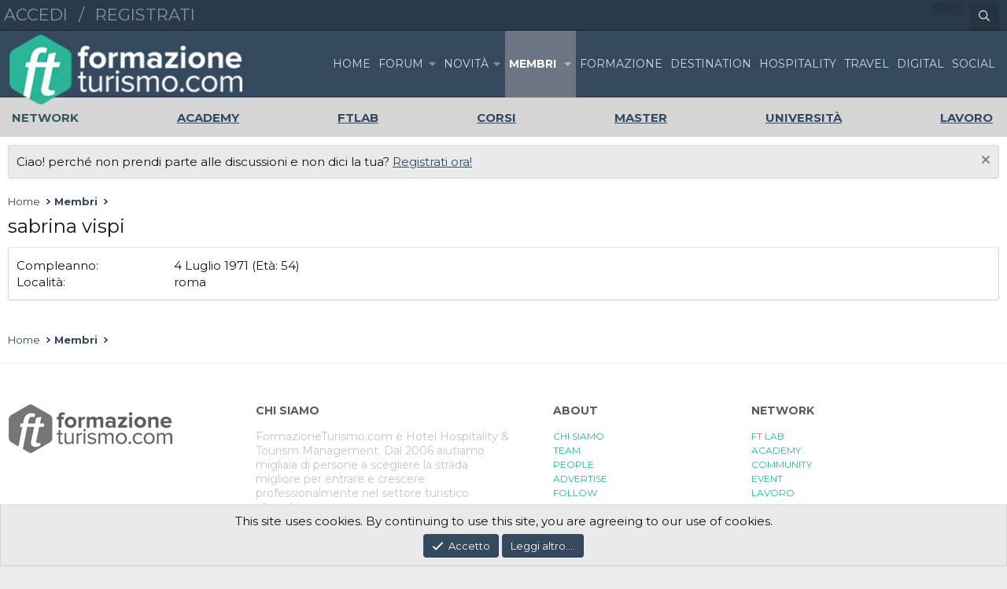

--- FILE ---
content_type: text/html; charset=utf-8
request_url: https://www.formazioneturismo.com/forums/index.php?members/sabrina-vispi.23924/about
body_size: 9827
content:
<!DOCTYPE html>
<html id="XF" lang="it-IT" dir="LTR"
	data-app="public"
	data-template="member_about"
	data-container-key=""
	data-content-key=""
	data-logged-in="false"
	data-cookie-prefix="xf_"
	class="has-no-js template-member_about"
	>
<head>
	<!-- Google Tag Manager -->
<script>(function(w,d,s,l,i){w[l]=w[l]||[];w[l].push({'gtm.start':
new Date().getTime(),event:'gtm.js'});var f=d.getElementsByTagName(s)[0],
j=d.createElement(s),dl=l!='dataLayer'?'&l='+l:'';j.async=true;j.src=
'https://www.googletagmanager.com/gtm.js?id='+i+dl;f.parentNode.insertBefore(j,f);
})(window,document,'script','dataLayer','GTM-W2MLPZ');</script>
<!-- End Google Tag Manager -->
	
	<meta charset="utf-8" />
	<meta http-equiv="X-UA-Compatible" content="IE=Edge" />
	<meta name="viewport" content="width=device-width, initial-scale=1">

	
	
	

	<title>sabrina vispi | Forum FormazioneTurismo.com</title>

	
		<script src="//code.iconify.design/1/1.0.0-rc5/iconify.min.js"></script>
	

	
		
	
	
	<meta property="og:site_name" content="Forum FormazioneTurismo.com" />


	
	
		
	
	
	<meta property="og:type" content="website" />


	
	
		
	
	
	
		<meta property="og:title" content="sabrina vispi" />
		<meta property="twitter:title" content="sabrina vispi" />
	


	
	
	
		
	
	
	<meta property="og:url" content="https://www.formazioneturismo.com/forums/index.php?members/sabrina-vispi.23924/about" />


	
	

	
		<meta name="theme-color" content="#34485e" />
	
<link href="https://fonts.googleapis.com/css?family=Montserrat:400,700" rel="stylesheet">

	
	
	
	

	<link rel="stylesheet" href="/forums/css.php?css=public%3Anormalize.css%2Cpublic%3Afa.css%2Cpublic%3Acore.less%2Cpublic%3Aapp.less&amp;s=2&amp;l=2&amp;d=1728567904&amp;k=52e91d1b4fa13dedecb955cdaebfe14bf0ff2ef5" />

	<link rel="stylesheet" href="/forums/css.php?css=public%3Anotices.less&amp;s=2&amp;l=2&amp;d=1728567904&amp;k=27aced8502a493479bb673e58e33e8a5c32125b5" />
<link rel="stylesheet" href="/forums/css.php?css=public%3Aextra.less&amp;s=2&amp;l=2&amp;d=1728567904&amp;k=309d83cc6614c9984e69fa2f6d1d65fd02c2cdd3" />


	
		<script src="/forums/js/xf/preamble.min.js?_v=24091bf6"></script>
	

	
	<script src="/forums/js/vendor/vendor-compiled.js?_v=24091bf6" defer></script>
	<script src="/forums/js/xf/core-compiled.js?_v=24091bf6" defer></script>

	<script>
		window.addEventListener('DOMContentLoaded', function() {
			XF.extendObject(true, XF.config, {
				// 
				userId: 0,
				enablePush: false,
				pushAppServerKey: '',
				url: {
					fullBase: 'https://www.formazioneturismo.com/forums/',
					basePath: '/forums/',
					css: '/forums/css.php?css=__SENTINEL__&s=2&l=2&d=1728567904',
					js: '/forums/js/__SENTINEL__?_v=24091bf6',
					icon: '/forums/data/local/icons/__VARIANT__.svg?v=1728567904#__NAME__',
					iconInline: '/forums/styles/fa/__VARIANT__/__NAME__.svg?v=5.15.3',
					keepAlive: '/forums/login/keep-alive'
				},
				cookie: {
					path: '/',
					domain: '',
					prefix: 'xf_',
					secure: true,
					consentMode: 'simple',
					consented: ["optional","_third_party"]
				},
				cacheKey: 'f3ed7234243583f554e27d349fe769c5',
				csrf: '1768731433,d2cce57efcf4592a0006692ced3e2804',
				js: {},
				fullJs: false,
				css: {"public:notices.less":true,"public:extra.less":true},
				time: {
					now: 1768731433,
					today: 1768690800,
					todayDow: 0,
					tomorrow: 1768777200,
					yesterday: 1768604400,
					week: 1768172400,
					month: 1767222000,
					year: 1767222000
				},
				style: {
					light: '',
					dark: '',
					defaultColorScheme: 'light'
				},
				borderSizeFeature: '3px',
				fontAwesomeWeight: 'r',
				enableRtnProtect: true,
				
				enableFormSubmitSticky: true,
				imageOptimization: '0',
				imageOptimizationQuality: 0.85,
				uploadMaxFilesize: 2097152,
				uploadMaxWidth: 0,
				uploadMaxHeight: 0,
				allowedVideoExtensions: ["m4v","mov","mp4","mp4v","mpeg","mpg","ogv","webm"],
				allowedAudioExtensions: ["mp3","opus","ogg","wav"],
				shortcodeToEmoji: true,
				visitorCounts: {
					conversations_unread: '0',
					alerts_unviewed: '0',
					total_unread: '0',
					title_count: true,
					icon_indicator: true
				},
				jsMt: {"xf\/action.js":"ccf14a22","xf\/embed.js":"ccf14a22","xf\/form.js":"ccf14a22","xf\/structure.js":"ccf14a22","xf\/tooltip.js":"ccf14a22"},
				jsState: {},
				publicMetadataLogoUrl: '',
				publicPushBadgeUrl: 'https://www.formazioneturismo.com/forums/styles/default/xenforo/bell.png'
			});

			XF.extendObject(XF.phrases, {
				// 
				date_x_at_time_y:     "{date} alle {time}",
				day_x_at_time_y:      "{day} alle {time}",
				yesterday_at_x:       "Ieri alle {time}",
				x_minutes_ago:        "{minutes} minuti fa",
				one_minute_ago:       "1 minuto fa",
				a_moment_ago:         "Un attimo fa",
				today_at_x:           "Oggi alle {time}",
				in_a_moment:          "In a moment",
				in_a_minute:          "In a minute",
				in_x_minutes:         "In {minutes} minutes",
				later_today_at_x:     "Later today at {time}",
				tomorrow_at_x:        "Tomorrow at {time}",
				short_date_x_minutes: "{minutes}m",
				short_date_x_hours:   "{hours}h",
				short_date_x_days:    "{days}d",

				day0: "Domenica",
				day1: "Lunedì",
				day2: "Martedì",
				day3: "Mercoledì",
				day4: "Giovedì",
				day5: "Venerdì",
				day6: "Sabato",

				dayShort0: "Dom",
				dayShort1: "Lun",
				dayShort2: "Mar",
				dayShort3: "Mer",
				dayShort4: "Gio",
				dayShort5: "Ven",
				dayShort6: "Sab",

				month0: "Gennaio",
				month1: "Febbraio",
				month2: "Marzo",
				month3: "Aprile",
				month4: "Maggio",
				month5: "Giugno",
				month6: "Luglio",
				month7: "Agosto",
				month8: "Settembre",
				month9: "Ottobre",
				month10: "Novembre",
				month11: "Dicembre",

				active_user_changed_reload_page: "L\'utente attivo è cambiato. Ricarica la pagina per l\'ultima versione.",
				server_did_not_respond_in_time_try_again: "The server did not respond in time. Please try again.",
				oops_we_ran_into_some_problems: "Oops! Abbiamo un problema!",
				oops_we_ran_into_some_problems_more_details_console: "Abbiamo trovato un problema. Riprova più tardi. Potrebbero esserci più dettagli dell\'errore nella console del browser.",
				file_too_large_to_upload: "The file is too large to be uploaded.",
				uploaded_file_is_too_large_for_server_to_process: "The uploaded file is too large for the server to process.",
				files_being_uploaded_are_you_sure: "Files are still being uploaded. Are you sure you want to submit this form?",
				attach: "Allega file",
				rich_text_box: "Rich text box",
				close: "Chiudi",
				link_copied_to_clipboard: "Link copied to clipboard.",
				text_copied_to_clipboard: "Testo copiato negli appunti.",
				loading: "Sto caricando...",
				you_have_exceeded_maximum_number_of_selectable_items: "You have exceeded the maximum number of selectable items.",

				processing: "Processing",
				'processing...': "Processing...",

				showing_x_of_y_items: "Mostrando {count} su {total} oggetti",
				showing_all_items: "Mostrando tutti gli elementi",
				no_items_to_display: "Nessun oggetto da visualizzare",

				number_button_up: "Increase",
				number_button_down: "Decrease",

				push_enable_notification_title: "Push notifications enabled successfully at Forum FormazioneTurismo.com",
				push_enable_notification_body: "Thank you for enabling push notifications!",

				pull_down_to_refresh: "Pull down to refresh",
				release_to_refresh: "Release to refresh",
				refreshing: "Refreshing..."
			});
		});
	</script>

	


	
	
	
</head>
<body data-template="member_about">
<!-- Google Tag Manager (noscript) -->
<noscript><iframe src="https://www.googletagmanager.com/ns.html?id=GTM-W2MLPZ"
height="0" width="0" style="display:none;visibility:hidden"></iframe></noscript>
<!-- End Google Tag Manager (noscript) -->
<div class="p-pageWrapper" id="top">


<!-- p-nav-opposite -->
	<nav class="p-nav fc_p_nav">
		<div class="p-nav-inner">
			<div class="fc_social">
				<ul>
						<li><a href="https://www.formazioneturismo.com/forums/index.php?login/" target="_blank">Accedi</a></li>
						<li>/</li>
						<li><a href="https://www.formazioneturismo.com/forums/index.php?register/" target="_blank">Registrati</a></li>
				</ul>
			</div>
			<div class="p-nav-opposite">
				<a class="p-nav-menuTrigger" data-xf-click="off-canvas" data-menu=".js-headerOffCanvasMenu" role="button" tabindex="0">
					<i aria-hidden="true"></i>
					<span class="p-nav-menuText">Menu</span>
				</a>
				<div class="p-navgroup p-account p-navgroup--guest">
					
						<a href="/forums/login/" class="p-navgroup-link p-navgroup-link--textual p-navgroup-link--logIn" rel="nofollow"
							data-xf-click="overlay" data-follow-redirects="on">
							<span class="p-navgroup-linkText"><i class="fa fa-user"></i></span>
						</a>
						
							<a href="/forums/register/" class="p-navgroup-link p-navgroup-link--textual p-navgroup-link--register" rel="nofollow"
								data-xf-click="overlay" data-follow-redirects="on">
								<span class="p-navgroup-linkText"><i class="fa fa-address-book"></i></span>
							</a>
						
					
				</div>

				<div class="p-navgroup p-discovery">
					<a href="/forums/whats-new/"
						class="p-navgroup-link p-navgroup-link--iconic p-navgroup-link--whatsnew"
						title="Cosa c&#039;è di nuovo?">
						<i aria-hidden="true"></i>
						<span class="p-navgroup-linkText">Cosa c'è di nuovo?</span>
					</a>

					
						<a href="/forums/search/"
							class="p-navgroup-link p-navgroup-link--iconic p-navgroup-link--search"
							data-xf-click="menu"
							data-xf-key="/"
							aria-label="Cerca"
							aria-expanded="false"
							aria-haspopup="true"
							title="Cerca">
							<i aria-hidden="true"></i>
							<span class="p-navgroup-linkText">Cerca</span>
						</a>
						<div class="menu menu--structural menu--wide" data-menu="menu" aria-hidden="true">
							<form action="/forums/search/search" method="post"
								class="menu-content"
								data-xf-init="quick-search">

								<h3 class="menu-header">Cerca</h3>
								
								<div class="menu-row">
									
										<input type="text" class="input" name="keywords" placeholder="Cerca..." aria-label="Cerca" data-menu-autofocus="true" />
									
								</div>

								
								<div class="menu-row">
									<label class="iconic"><input type="checkbox"  name="c[title_only]" value="1" /><i aria-hidden="true"></i><span class="iconic-label">Cerca solo i titoli</span></label>

								</div>
								
								<div class="menu-row">
									<div class="inputGroup">
										<span class="inputGroup-text" id="ctrl_search_menu_by_member">Da:</span>
										<input class="input" name="c[users]" data-xf-init="auto-complete" placeholder="Utente" aria-labelledby="ctrl_search_menu_by_member" />
									</div>
								</div>
								<div class="menu-footer">
									<span class="menu-footer-controls">
										<button type="submit" class="button button--icon button--icon--search button--primary"><i class="fa--xf far fa-search "><svg xmlns="http://www.w3.org/2000/svg" role="img" aria-hidden="true" ><use href="/forums/data/local/icons/regular.svg?v=1728567904#search"></use></svg></i><span class="button-text">Cerca</span></button>
										<a href="/forums/search/" class="button " rel="nofollow"><span class="button-text">Ricerca avanzata...</span></a>
									</span>
								</div>

								<input type="hidden" name="_xfToken" value="1768731433,d2cce57efcf4592a0006692ced3e2804" />
							</form>
						</div>
					
				</div>
			</div>
		</div>
	</nav>
<header class="p-header" id="header">
	<div class="p-header-inner">
		<div class="p-header-content">

			<div class="p-header-logo p-header-logo--image">
				<a href="https://www.formazioneturismo.com/forums/index.php">
					<img src="https://www.formazioneturismo.com/wp-content/themes/FT/img/logo_m.png"
						alt="Forum FormazioneTurismo.com"
						 />
				</a>
			</div>

			
		</div>
	</div>
</header>


	



	<div class="p-navSticky p-navSticky--primary" data-xf-init="sticky-header">
		
	<nav class="p-nav fc_navigation">
		<div class="p-nav-inner">
			<a href="https://www.formazioneturismo.com/" class="fc_logo_wrap">
					<img src="https://www.formazioneturismo.com/wp-content/themes/FT/img/logo_m.png" class="fc_logo" alt="XenForo">
			</a>
			<div class="p-nav-smallLogo">
				<a href="https://www.formazioneturismo.com/forums/index.php">
					<img src="https://www.formazioneturismo.com/wp-content/themes/FT/img/logo_m.png"
						alt="Forum FormazioneTurismo.com"
					 />
				</a>
			</div>

			<div class="p-nav-scroller hScroller" data-xf-init="h-scroller" data-auto-scroll=".p-navEl.is-selected">
				<div class="hScroller-scroll">
					<ul class="p-nav-list js-offCanvasNavSource">
					
						<li>
							
	<div class="p-navEl " >
		

			
	
	<a href="https://www.formazioneturismo.com/forums/index.php"
		class="p-navEl-link "
		
		data-xf-key="1"
		data-nav-id="home">Home</a>


			

		
		
	</div>

						</li>
					
						<li>
							
	<div class="p-navEl " data-has-children="true">
		

			
	
	<a href="/forums/"
		class="p-navEl-link p-navEl-link--splitMenu "
		
		
		data-nav-id="forums">Forum</a>


			<a data-xf-key="2"
				data-xf-click="menu"
				data-menu-pos-ref="< .p-navEl"
				data-arrow-pos-ref="< .p-navEl"
				class="p-navEl-splitTrigger"
				role="button"
				tabindex="0"
				aria-label="Toggle expanded"
				aria-expanded="false"
				aria-haspopup="true"></a>

		
		
			<div class="menu menu--structural" data-menu="menu" aria-hidden="true">
				<div class="menu-content">
					<!--<h4 class="menu-header">Forum</h4>-->
					
						
	
	
	<a href="/forums/whats-new/posts/"
		class="menu-linkRow u-indentDepth0 js-offCanvasCopy "
		
		
		data-nav-id="newPosts">Nuovi messaggi</a>

	

					
						
	
	
	<a href="/forums/search/?type=post"
		class="menu-linkRow u-indentDepth0 js-offCanvasCopy "
		
		
		data-nav-id="searchForums">Cerca nel forum</a>

	

					
				</div>
			</div>
		
	</div>

						</li>
					
						<li>
							
	<div class="p-navEl " data-has-children="true">
		

			
	
	<a href="/forums/whats-new/"
		class="p-navEl-link p-navEl-link--splitMenu "
		
		
		data-nav-id="whatsNew">Novità</a>


			<a data-xf-key="3"
				data-xf-click="menu"
				data-menu-pos-ref="< .p-navEl"
				data-arrow-pos-ref="< .p-navEl"
				class="p-navEl-splitTrigger"
				role="button"
				tabindex="0"
				aria-label="Toggle expanded"
				aria-expanded="false"
				aria-haspopup="true"></a>

		
		
			<div class="menu menu--structural" data-menu="menu" aria-hidden="true">
				<div class="menu-content">
					<!--<h4 class="menu-header">Novità</h4>-->
					
						
	
	
	<a href="/forums/featured/"
		class="menu-linkRow u-indentDepth0 js-offCanvasCopy "
		
		
		data-nav-id="featured">Featured content</a>

	

					
						
	
	
	<a href="/forums/whats-new/posts/"
		class="menu-linkRow u-indentDepth0 js-offCanvasCopy "
		 rel="nofollow"
		
		data-nav-id="whatsNewPosts">Nuovi messaggi</a>

	

					
						
	
	
	<a href="/forums/whats-new/profile-posts/"
		class="menu-linkRow u-indentDepth0 js-offCanvasCopy "
		 rel="nofollow"
		
		data-nav-id="whatsNewProfilePosts">Nuovi stati in bacheca</a>

	

					
						
	
	
	<a href="/forums/whats-new/latest-activity"
		class="menu-linkRow u-indentDepth0 js-offCanvasCopy "
		 rel="nofollow"
		
		data-nav-id="latestActivity">Ultime attività</a>

	

					
				</div>
			</div>
		
	</div>

						</li>
					
						<li>
							
	<div class="p-navEl is-selected" data-has-children="true">
		

			
	
	<a href="/forums/members/"
		class="p-navEl-link p-navEl-link--splitMenu "
		
		
		data-nav-id="members">Membri</a>


			<a data-xf-key="4"
				data-xf-click="menu"
				data-menu-pos-ref="< .p-navEl"
				data-arrow-pos-ref="< .p-navEl"
				class="p-navEl-splitTrigger"
				role="button"
				tabindex="0"
				aria-label="Toggle expanded"
				aria-expanded="false"
				aria-haspopup="true"></a>

		
		
			<div class="menu menu--structural" data-menu="menu" aria-hidden="true">
				<div class="menu-content">
					<!--<h4 class="menu-header">Membri</h4>-->
					
						
	
	
	<a href="/forums/members/list/"
		class="menu-linkRow u-indentDepth0 js-offCanvasCopy "
		
		
		data-nav-id="registeredMembers">Membri registrati</a>

	

					
						
	
	
	<a href="/forums/online/"
		class="menu-linkRow u-indentDepth0 js-offCanvasCopy "
		
		
		data-nav-id="currentVisitors">Visitatori attuali</a>

	

					
						
	
	
	<a href="/forums/whats-new/profile-posts/"
		class="menu-linkRow u-indentDepth0 js-offCanvasCopy "
		 rel="nofollow"
		
		data-nav-id="newProfilePosts">Nuovi stati in bacheca</a>

	

					
						
	
	
	<a href="/forums/search/?type=profile_post"
		class="menu-linkRow u-indentDepth0 js-offCanvasCopy "
		
		
		data-nav-id="searchProfilePosts">Ricerca degli stati della bacheca</a>

	

					
				</div>
			</div>
		
	</div>

						</li>
					
						<li>
							
	<div class="p-navEl " >
		

			
	
	<a href="https://www.formazioneturismo.com/formazione-turistica-alberghiera/"
		class="p-navEl-link "
		
		data-xf-key="5"
		data-nav-id="FORMAZIONE">FORMAZIONE</a>


			

		
		
	</div>

						</li>
					
						<li>
							
	<div class="p-navEl " >
		

			
	
	<a href="https://www.formazioneturismo.com/category/destination/"
		class="p-navEl-link "
		
		data-xf-key="6"
		data-nav-id="DESTINATION">DESTINATION</a>


			

		
		
	</div>

						</li>
					
						<li>
							
	<div class="p-navEl " >
		

			
	
	<a href="https://www.formazioneturismo.com/category/hospitality/"
		class="p-navEl-link "
		
		data-xf-key="7"
		data-nav-id="HOSPITALITY">HOSPITALITY</a>


			

		
		
	</div>

						</li>
					
						<li>
							
	<div class="p-navEl " >
		

			
	
	<a href="https://www.formazioneturismo.com/category/travel/"
		class="p-navEl-link "
		
		data-xf-key="8"
		data-nav-id="TRAVEL">TRAVEL</a>


			

		
		
	</div>

						</li>
					
						<li>
							
	<div class="p-navEl " >
		

			
	
	<a href="https://www.formazioneturismo.com/category/digital-marketing-turistico/"
		class="p-navEl-link "
		
		data-xf-key="9"
		data-nav-id="DIGITAL">DIGITAL</a>


			

		
		
	</div>

						</li>
					
						<li>
							
	<div class="p-navEl " >
		

			
	
	<a href="https://www.formazioneturismo.com/category/social-media-marketing/"
		class="p-navEl-link "
		
		data-xf-key="10"
		data-nav-id="socialmedia">SOCIAL</a>


			

		
		
	</div>

						</li>
					
					</ul>
				</div>
			</div>
		</div>
	</nav>

	</div>
	
	
		<div class="p-sectionLinks">
			<div class="p-sectionLinks-inner hScroller" data-xf-init="h-scroller">
				<div class="hScroller-scroll">
					<ul class="p-sectionLinks-list">
					
						<li>
							
	<div class="p-navEl " >
		

			
	
	<a href="/forums/members/list/"
		class="p-navEl-link "
		
		data-xf-key="alt+1"
		data-nav-id="registeredMembers">Membri registrati</a>


			

		
		
	</div>

						</li>
					
						<li>
							
	<div class="p-navEl " >
		

			
	
	<a href="/forums/online/"
		class="p-navEl-link "
		
		data-xf-key="alt+2"
		data-nav-id="currentVisitors">Visitatori attuali</a>


			

		
		
	</div>

						</li>
					
						<li>
							
	<div class="p-navEl " >
		

			
	
	<a href="/forums/whats-new/profile-posts/"
		class="p-navEl-link "
		 rel="nofollow"
		data-xf-key="alt+3"
		data-nav-id="newProfilePosts">Nuovi stati in bacheca</a>


			

		
		
	</div>

						</li>
					
						<li>
							
	<div class="p-navEl " >
		

			
	
	<a href="/forums/search/?type=profile_post"
		class="p-navEl-link "
		
		data-xf-key="alt+4"
		data-nav-id="searchProfilePosts">Ricerca degli stati della bacheca</a>


			

		
		
	</div>

						</li>
					
					</ul>
				</div>
			</div>
		</div>
	



<div class="offCanvasMenu offCanvasMenu--nav js-headerOffCanvasMenu" data-menu="menu" aria-hidden="true" data-ocm-builder="navigation">
	<div class="offCanvasMenu-backdrop" data-menu-close="true"></div>
	<div class="offCanvasMenu-content">
		<div class="offCanvasMenu-header">
			Menu
			<a class="offCanvasMenu-closer" data-menu-close="true" role="button" tabindex="0" aria-label="Chiudi"></a>
		</div>
		
			<div class="p-offCanvasRegisterLink">
				<div class="offCanvasMenu-linkHolder">
					<a href="/forums/login/" class="offCanvasMenu-link" rel="nofollow" data-xf-click="overlay" data-menu-close="true">
						Entra
					</a>
				</div>
				<hr class="offCanvasMenu-separator" />
				
					<div class="offCanvasMenu-linkHolder">
						<a href="/forums/register/" class="offCanvasMenu-link" rel="nofollow" data-xf-click="overlay" data-menu-close="true">
							Registrati
						</a>
					</div>
					<hr class="offCanvasMenu-separator" />
				
			</div>
		
		<div class="js-offCanvasNavTarget"></div>
	</div>
	
</div>
	<!--CUSTOM MENU-->

	<nav class="p-nav-custommenu fc_custommenu no-mobile">
		<div class="p-nav-inner">
			
	<ul class="p-nav-list-custommenu js-offCanvasNavSource">
		<li><strong>NETWORK</strong></li>
		<li><a href="https://www.formazioneturismo.academy" target="_blank" rel="nofollow"><u>ACADEMY</u></a></li>
		<li><a href="http://www.ftlab-digital.com/" target="_blank" rel="nofollow"><u>FTLAB</u></a></li>
		<li><a href="http://www.corsiturismo.it/" target="_blank"><u>CORSI</u></a></li>
		<li><a href="http://www.masterturismo.it/" target="_blank"><u>MASTER</u></a></li>
		<li><a href="http://www.laureaturismo.it/" target="_blank"><u>UNIVERSITÀ</u></a></li>
		<li><a href="http://www.lavorareturismo.it" target="_blank" rel="nofollow"><u>LAVORO</u></a></li>
			</ul>

		</div>
	</nav>

	<!-- FINE CUSTOM MENU-->
<div class="p-body">
	<div class="p-body-inner">
		<!--XF:EXTRA_OUTPUT-->

		
			
			
	
		
		

		<ul class="notices notices--block  js-notices"
			data-xf-init="notices"
			data-type="block"
			data-scroll-interval="6">

			
				
	<li class="notice js-notice notice--primary"
		data-notice-id="1"
		data-delay-duration="0"
		data-display-duration="0"
		data-auto-dismiss=""
		data-visibility="">

		
		<div class="notice-content">
			
				<a href="/forums/account/dismiss-notice?notice_id=1" class="notice-dismiss js-noticeDismiss" data-xf-init="tooltip" title="Chiudi l&#039;avviso"></a>
			
			Ciao! perché non prendi parte alle discussioni e non dici la tua? <a href="https://www.formazioneturismo.com/forums/index.php?register/"><u>Registrati ora!</u></a>
		</div>
	</li>

			
		</ul>
	

		

		

		
		
	
		<ul class="p-breadcrumbs "
			itemscope itemtype="https://schema.org/BreadcrumbList">
		

			
			
				
	<li itemprop="itemListElement" itemscope itemtype="https://schema.org/ListItem">
		<a href="https://www.formazioneturismo.com/forums/index.php" itemprop="item">
			<span itemprop="name">Home</span>
		</a>
	</li>

			

			
				
	<li itemprop="itemListElement" itemscope itemtype="https://schema.org/ListItem">
		<a href="/forums/members/" itemprop="item">
			<span itemprop="name">Membri</span>
		</a>
	</li>

			
			

		
		</ul>
	

		

	
	<div style="text-align: center; margin: 0 auto;">
			<script async='async' src='https://www.googletagservices.com/tag/js/gpt.js'></script>
			<script>
			  var googletag = googletag || {};
			  googletag.cmd = googletag.cmd || [];
			</script>
			<script>
			  googletag.cmd.push(function() {
			    googletag.defineSlot('/3706507/FTTOP', [[970, 90], [728, 90]], 'div-gpt-ad-1531500382204-0').addService(googletag.pubads());
			    googletag.pubads().enableSingleRequest();
			    googletag.enableServices();
			  });
			</script>
			<!-- /3706507/FTTOP -->
			<div id='div-gpt-ad-1531500382204-0'>
			<script>
			googletag.cmd.push(function() { googletag.display('div-gpt-ad-1531500382204-0'); });
			</script>
			</div>
				</div>



		
	<noscript class="js-jsWarning"><div class="blockMessage blockMessage--important blockMessage--iconic u-noJsOnly">JavaScript è disabilitato. Per una migliore esperienza si prega di attivare JavaScript sul suo browser.</div></noscript>

		
	<div class="blockMessage blockMessage--important blockMessage--iconic js-browserWarning" style="display: none">You are using an out of date browser. It  may not display this or other websites correctly.<br />You should upgrade or use an <a href="https://www.google.com/chrome/browser/" target="_blank">alternative browser</a>.</div>


		
			<div class="p-body-header">
			
				
					<div class="p-title ">
					
						
							<h1 class="p-title-value">sabrina vispi</h1>
						
						
					
					</div>
				

				
			
			</div>
		

		<div class="p-body-main  ">
			

			<div class="p-body-content">
				
				<div class="p-body-pageContent">

<div class="block">
	<div class="block-container">
		<div class="block-body">
		
		
			

			
				<div class="block-row block-row--separated">
				
					
						<dl class="pairs pairs--columns pairs--fixedSmall">
							<dt>Compleanno</dt>
							<dd>
								
									
										4 Luglio 1971
										
											(Età: 54)
										
									
								
							</dd>
						</dl>
					

					

					
						<dl class="pairs pairs--columns pairs--fixedSmall">
							<dt>Località</dt>
							<dd>
								
									<a href="/forums/misc/location-info?location=roma" rel="nofollow noreferrer" target="_blank" class="u-concealed">roma</a>
								
							</dd>
						</dl>
					

					

	
		
	

				
				</div>
			

			
				
			

			

			

			

			
		
		
		</div>
	</div>
</div></div>
				

	
	<br/>
	<div style="text-align: center; margin: 0 auto;">
			<script async='async' src='https://www.googletagservices.com/tag/js/gpt.js'></script>
			<script>
			  var googletag = googletag || {};
			  googletag.cmd = googletag.cmd || [];
			</script>
			<script>
			  googletag.cmd.push(function() {
			    googletag.defineSlot('/3706507/EVENTI', [[970, 90], [728, 90]], 'div-gpt-ad-1531500469526-0').addService(googletag.pubads());
			    googletag.pubads().enableSingleRequest();
			    googletag.enableServices();
			  });
			</script>
			<!-- /3706507/EVENTI -->
			<div id='div-gpt-ad-1531500469526-0'>
			<script>
			googletag.cmd.push(function() { googletag.display('div-gpt-ad-1531500469526-0'); });
			</script>
			</div>
				</div>


			</div>

			
		</div>

		
		
	
		<ul class="p-breadcrumbs p-breadcrumbs--bottom"
			itemscope itemtype="https://schema.org/BreadcrumbList">
		

			
			
				
	<li itemprop="itemListElement" itemscope itemtype="https://schema.org/ListItem">
		<a href="https://www.formazioneturismo.com/forums/index.php" itemprop="item">
			<span itemprop="name">Home</span>
		</a>
	</li>

			

			
				
	<li itemprop="itemListElement" itemscope itemtype="https://schema.org/ListItem">
		<a href="/forums/members/" itemprop="item">
			<span itemprop="name">Membri</span>
		</a>
	</li>

			
			

		
		</ul>
	

		
	</div>
</div>

<footer class="p-footer" id="footer">
	<div class="p-footer-inner">
		<div class="fc_custom_footer">
			<div class="fc_col fc_ftlogo">
				<div class="footer_logo"></div>
			</div>
			<div class="fc_col fc_about_txt">
				<p class="ft_cs_heading">
					chi siamo
				</p>
				<p class="ft_cs_desc">
					FormazioneTurismo.com è Hotel Hospitality & Tourism Management. 
					Dal 2006 aiutiamo migliaia di persone a scegliere la strada migliore 
					per entrare e crescere professionalmente nel settore turistico alberghiero.
				</p>
			</div>
			<div class="fc_col fc_about_links">
				<p class="ft_cs_heading">
					about
				</p>
				<ul class="ft_cs_desc">
					<li><a href="https://www.formazioneturismo.com/about/chi-siamo/">CHI SIAMO</a></li>
					<li><a href="https://www.formazioneturismo.com/about/team/">TEAM</a></li>
					<li><a href="https://www.formazioneturismo.com/about/people/">PEOPLE</a></li>
					<li><a href="https://www.formazioneturismo.com/about/advertise/">ADVERTISE</a></li>
					<li><a href="https://www.formazioneturismo.com/about/follow/">FOLLOW</a></li>
					<li><a href="https://www.formazioneturismo.com/about/contatti/">CONTATTACI</a></li>
				</ul>
			</div>
			<div class="fc_col fc_about_links">
				<p class="ft_cs_heading">
					network
				</p>
				<ul class="ft_cs_desc">
					<li><a href="http://www.ftlab-digital.com" target="_blank" rel="nofollow">FT LAB</a></li>
					<li><a href="http://academy.formazioneturismo.com/" target="_blank" rel="nofollow">ACADEMY</a></li>
					<li><a href="https://www.formazioneturismo.com/community/">COMMUNITY</a></li>
					<li><a href="http://eventi.formazioneturismo.com/" target="_blank" rel="nofollow">EVENT</a></li>
					<li><a href="http://www.lavorareturismo.it" target="_blank" rel="nofollow">LAVORO</a></li>
				</ul>
			</div>
		</div>
		<div class="p-footer-row">
			
				<div class="p-footer-row-main">
					<ul class="p-footer-linkList">
					
						
							<li><a href="/forums/misc/style" data-xf-click="overlay"
								data-xf-init="tooltip" title="Scelta stile" rel="nofollow">
								<i class="fa fa-paint-brush" aria-hidden="true"></i> Formazione
							</a></li>
						
						
					
					</ul>
				</div>
			
			<div class="p-footer-row-opposite">
				<ul class="p-footer-linkList">
					
						
							<li><a href="https://www.formazioneturismo.com/about/contatti/" data-xf-click="">Contattaci</a></li>
						
					

					
						<li><a href="https://www.formazioneturismo.com/termini-e-condizioni-uso/">Termini d'uso</a></li>
					

					
						<li><a href="https://www.formazioneturismo.com/privacy-policy/">Privacy policy</a></li>
					

					
						<li><a href="/forums/help/">Aiuto</a></li>
					

					
						<li><a href="https://www.formazioneturismo.com/forums/index.php">Home</a></li>
					

					<li><a href="/forums/forums/-/index.rss" target="_blank" class="p-footer-rssLink" title="RSS"><span aria-hidden="true"><i class="fa fa-rss"></i><span class="u-srOnly">RSS</span></span></a></li>
				</ul>
			</div>
		</div>

		
			<div class="p-footer-copyright">
				<p class="fc_copyright">
					Copyright © 2000-2014 eMarketing FormazioneTurismo.com<br>
					Sede legale: Vico II Alferio N° 3 - 86170 Isernia [IT]<br>
					Registro Imprese Isernia N° IS-39431 / Partita iva 00874800949 <br>
			
				Community platform by XenForo<sup>&reg;</sup> <span class="copyright">&copy; 2010-2024 XenForo Ltd.</span>
				<a href="https://github.com/InforgeNet/XFItalianTranslation" rel="nofollow">Traduzione italiana</a> di <a rel="nofollow" href="https://www.xenforge.com">XenForge.com</a>
			
			</p>
			<p class="fc_policy">
					<a href="https://www.formazioneturismo.com/privacy-policy/" rel="nofollow">Privacy Policy</a> /
					<a href="https://www.formazioneturismo.com/termini-e-condizioni-uso/" rel="nofollow">Termini e Condizioni d'uso</a> / 
					<a href="https://www.formazioneturismo.com/politica-gdpr/">Politica GDPR</a><br>
						Progettato e realizzato con amore e sacrifici da <a href="http://ftlab-digital.com" target="_blank">FT Lab</a>
			</p>
			</div>
		

		
	</div>
</footer>

</div> <!-- closing p-pageWrapper -->

<div class="u-bottomFixer js-bottomFixTarget">
	
	
		
	
		
		

		<ul class="notices notices--bottom_fixer  js-notices"
			data-xf-init="notices"
			data-type="bottom_fixer"
			data-scroll-interval="6">

			
				
	<li class="notice js-notice notice--primary notice--cookie"
		data-notice-id="-1"
		data-delay-duration="0"
		data-display-duration="0"
		data-auto-dismiss="0"
		data-visibility="">

		
		<div class="notice-content">
			
			
	<div class="u-alignCenter">
		This site uses cookies. By continuing to use this site, you are agreeing to our use of cookies.
	</div>

	<div class="u-inputSpacer u-alignCenter">
		<a href="/forums/account/dismiss-notice" class="button button--icon button--icon--confirm js-noticeDismiss button--notice"><i class="fa--xf far fa-check "><svg xmlns="http://www.w3.org/2000/svg" role="img" aria-hidden="true" ><use href="/forums/data/local/icons/regular.svg?v=1728567904#check"></use></svg></i><span class="button-text">Accetto</span></a>
		<a href="/forums/help/cookies" class="button button--notice"><span class="button-text">Leggi altro....</span></a>
	</div>

		</div>
	</li>

			
		</ul>
	

	
</div>


	<div class="u-scrollButtons js-scrollButtons" data-trigger-type="up">
		<a href="#top" class="button button--scroll" data-xf-click="scroll-to"><span class="button-text"><i class="fa fa-arrow-up"></i><span class="u-srOnly">Top</span></span></a>
		
	</div>



	<form style="display:none" hidden="hidden">
		<input type="text" name="_xfClientLoadTime" value="" id="_xfClientLoadTime" title="_xfClientLoadTime" tabindex="-1" />
	</form>

	




</body>
</html>











--- FILE ---
content_type: text/html; charset=utf-8
request_url: https://www.google.com/recaptcha/api2/aframe
body_size: 266
content:
<!DOCTYPE HTML><html><head><meta http-equiv="content-type" content="text/html; charset=UTF-8"></head><body><script nonce="B8oipNDydCyq0lEcxiAQVA">/** Anti-fraud and anti-abuse applications only. See google.com/recaptcha */ try{var clients={'sodar':'https://pagead2.googlesyndication.com/pagead/sodar?'};window.addEventListener("message",function(a){try{if(a.source===window.parent){var b=JSON.parse(a.data);var c=clients[b['id']];if(c){var d=document.createElement('img');d.src=c+b['params']+'&rc='+(localStorage.getItem("rc::a")?sessionStorage.getItem("rc::b"):"");window.document.body.appendChild(d);sessionStorage.setItem("rc::e",parseInt(sessionStorage.getItem("rc::e")||0)+1);localStorage.setItem("rc::h",'1768731436430');}}}catch(b){}});window.parent.postMessage("_grecaptcha_ready", "*");}catch(b){}</script></body></html>